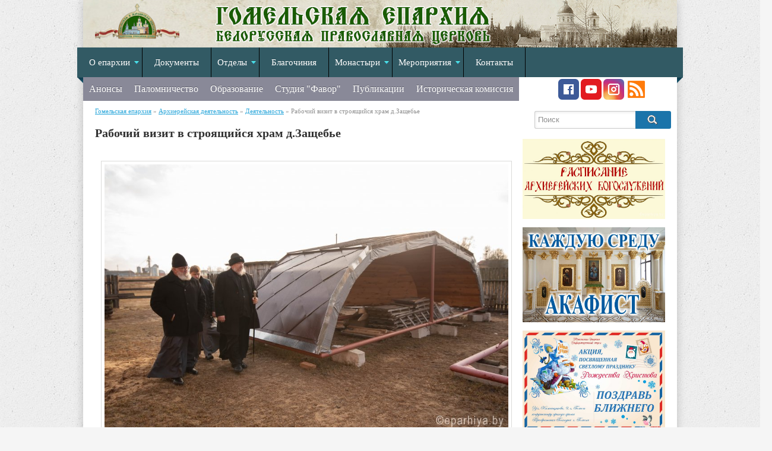

--- FILE ---
content_type: text/html; charset=utf-8
request_url: https://old.eparhiya.by/9696-rabochij-vizit-v-strojaschijsja-hram-dzaschebe.html
body_size: 10271
content:
<!DOCTYPE html>
<html lang="ru">
<head>
	<meta charset="utf-8">
<title>Рабочий визит в строящийся храм д.Защебье &raquo; Гомельская епархия</title>
<meta name="description" content="Высокопреосвященнейший Стефан, архиепископ Гомельский и Жлобинский 15 декабря 2019г. в сопровождении секретаря Гомельской епархии протоиерея Георгия Алампиева и благочинного Речицкого районного округа протоиерея Алексея Пешко совершили рабочий визит в строящийся храм д.Защебье, где ознакомились с">
<meta name="keywords" content="рабочий, визит, Пешко совершили, протоиерея Алексея, округа, в строящийся храм д, Защебье, работ, строительных, ходом, ознакомились с, районного, Алампиева и благочинного Речицкого, Жлобинский 15, декабря 2019г, Гомельский, архиепископ, Стефан, сопровождении, секретаря">
<meta name="generator" content="DataLife Engine (http://dle-news.ru)">
<meta property="og:site_name" content="Гомельская епархия">
<meta property="og:type" content="article">
<meta property="og:title" content="Рабочий визит в строящийся храм д.Защебье">
<meta property="og:url" content="https://old.eparhiya.by/9696-rabochij-vizit-v-strojaschijsja-hram-dzaschebe.html">
<meta property="og:description" content="Высокопреосвященнейший Стефан, архиепископ Гомельский и Жлобинский 15 декабря 2019г. в сопровождении секретаря Гомельской епархии протоиерея Георгия Алампиева и благочинного Речицкого районного округа протоиерея Алексея Пешко совершили рабочий визит в строящийся храм д.Защебье, где ознакомились с">
<link rel="search" type="application/opensearchdescription+xml" href="https://old.eparhiya.by/index.php?do=opensearch" title="Гомельская епархия">
<link rel="canonical" href="https://old.eparhiya.by/9696-rabochij-vizit-v-strojaschijsja-hram-dzaschebe.html">
<link rel="alternate" type="application/rss+xml" title="Гомельская епархия" href="https://old.eparhiya.by/rss.xml">
<link href="/engine/classes/min/index.php?f=engine/editor/css/default.css&amp;v=b27b4" rel="stylesheet" type="text/css">
<script src="/engine/classes/min/index.php?g=general&amp;v=b27b4"></script>
<script src="/engine/classes/min/index.php?f=engine/classes/js/jqueryui.js,engine/classes/js/dle_js.js,engine/classes/highslide/highslide.js,engine/classes/masha/masha.js&amp;v=b27b4" defer></script>
	<link rel="icon" href="/templates/inRussia/images/favicon.ico" type="image/x-icon" /> 
	<link rel="shortcut icon" href="/templates/inRussia/images/favicon.ico?v=1" type="image/x-icon" />
	<link media="screen" href="/templates/inRussia/css/style.css" type="text/css" rel="stylesheet" />
	<link media="screen" href="/templates/inRussia/css/my_style.css" type="text/css" rel="stylesheet" />
	<link media="screen" href="/templates/inRussia/css/engine.css" type="text/css" rel="stylesheet" />
	<link href='http://fonts.googleapis.com/css?family=Open+Sans:300italic,400italic,600italic,700italic,800italic,300,700,800,400,600&subset=latin,cyrillic' rel='stylesheet' type='text/css'>
	<script type="text/javascript" src="/templates/inRussia/jwplayer/jwplayer.js"></script>

    <meta property="og:image" content="https://old.eparhiya.by/uploads/logo-graph.jpg"/>
    <!-- Yandex.Metrika counter -->
<script type="text/javascript" >
   (function(m,e,t,r,i,k,a){m[i]=m[i]||function(){(m[i].a=m[i].a||[]).push(arguments)};
   m[i].l=1*new Date();k=e.createElement(t),a=e.getElementsByTagName(t)[0],k.async=1,k.src=r,a.parentNode.insertBefore(k,a)})
   (window, document, "script", "https://mc.yandex.ru/metrika/tag.js", "ym");

   ym(70909573, "init", {
        clickmap:true,
        trackLinks:true,
        accurateTrackBounce:true
   });
</script>
<noscript><div><img src="https://mc.yandex.ru/watch/70909573" style="position:absolute; left:-9999px;" alt="" /></div></noscript>
<!-- /Yandex.Metrika counter -->
</head>
<body>

    
    <script>
<!--
var dle_root       = '/';
var dle_admin      = '';
var dle_login_hash = '64c1faa286ca38d83601db67084d347405f40c15';
var dle_group      = 5;
var dle_skin       = 'inRussia';
var dle_wysiwyg    = '0';
var quick_wysiwyg  = '0';
var dle_min_search = '4';
var dle_act_lang   = ["Да", "Нет", "Ввод", "Отмена", "Сохранить", "Удалить", "Загрузка. Пожалуйста, подождите..."];
var menu_short     = 'Быстрое редактирование';
var menu_full      = 'Полное редактирование';
var menu_profile   = 'Просмотр профиля';
var menu_send      = 'Отправить сообщение';
var menu_uedit     = 'Админцентр';
var dle_info       = 'Информация';
var dle_confirm    = 'Подтверждение';
var dle_prompt     = 'Ввод информации';
var dle_req_field  = 'Заполните все необходимые поля';
var dle_del_agree  = 'Вы действительно хотите удалить? Данное действие невозможно будет отменить';
var dle_spam_agree = 'Вы действительно хотите отметить пользователя как спамера? Это приведёт к удалению всех его комментариев';
var dle_c_title    = 'Отправка жалобы';
var dle_complaint  = 'Укажите текст Вашей жалобы для администрации:';
var dle_mail       = 'Ваш e-mail:';
var dle_big_text   = 'Выделен слишком большой участок текста.';
var dle_orfo_title = 'Укажите комментарий для администрации к найденной ошибке на странице:';
var dle_p_send     = 'Отправить';
var dle_p_send_ok  = 'Уведомление успешно отправлено';
var dle_save_ok    = 'Изменения успешно сохранены. Обновить страницу?';
var dle_reply_title= 'Ответ на комментарий';
var dle_tree_comm  = '0';
var dle_del_news   = 'Удалить статью';
var dle_sub_agree  = 'Вы действительно хотите подписаться на комментарии к данной публикации?';
var dle_captcha_type  = '0';
var DLEPlayerLang     = {prev: 'Предыдущий',next: 'Следующий',play: 'Воспроизвести',pause: 'Пауза',mute: 'Выключить звук', unmute: 'Включить звук', settings: 'Настройки', enterFullscreen: 'На полный экран', exitFullscreen: 'Выключить полноэкранный режим', speed: 'Скорость', normal: 'Обычная', quality: 'Качество', pip: 'Режим PiP'};
var allow_dle_delete_news   = false;
var dle_search_delay   = false;
var dle_search_value   = '';
jQuery(function($){
FastSearch();

hs.graphicsDir = '/engine/classes/highslide/graphics/';
hs.wrapperClassName = 'rounded-white';
hs.outlineType = 'rounded-white';
hs.numberOfImagesToPreload = 0;
hs.captionEval = 'this.thumb.alt';
hs.showCredits = false;
hs.align = 'center';
hs.transitions = ['expand', 'crossfade'];

hs.lang = { loadingText : 'Загрузка...', playTitle : 'Просмотр слайдшоу (пробел)', pauseTitle:'Пауза', previousTitle : 'Предыдущее изображение', nextTitle :'Следующее изображение',moveTitle :'Переместить', closeTitle :'Закрыть (Esc)',fullExpandTitle:'Развернуть до полного размера',restoreTitle:'Кликните для закрытия картинки, нажмите и удерживайте для перемещения',focusTitle:'Сфокусировать',loadingTitle:'Нажмите для отмены'
};
hs.slideshowGroup='fullnews'; hs.addSlideshow({slideshowGroup: 'fullnews', interval: 4000, repeat: false, useControls: true, fixedControls: 'fit', overlayOptions: { opacity: .75, position: 'bottom center', hideOnMouseOut: true } });

hs.addSlideshow({slideshowGroup: 'xf_9696_gallery', interval: 4000, repeat: false, useControls: true, fixedControls: 'fit', overlayOptions: { opacity: .75, position: 'bottom center', hideOnMouseOut: true } });
});
//-->
</script>


<div id="container">
    
	<div id="header">
    	<!--<div class="logo">
            <h1 style="margin-top:220px; margin-left:-20px;"><a href="/" title="Главная"><img src="/templates/inRussia/images/baner4.png" height="297" alt="" style="margin-top:-208px"/></a></h1>			
            <h1 style="margin-top:-100px; margin-left:-20px;"><a href="/korma2018.html" title="Подробнее"><img src="/templates/inRussia/images/podrobnee.png" height="42" alt="" /></a></h1>
		</div> -->
        
        <div class="logo">
        <!--    <h1 style="margin-top:220px; margin-left:-20px;"><a href="/" title="Подробнее"><img src="/templates/inRussia/images/podrobnee.png" height="42" alt="" /></a></h1>-->
			<h1><a href="/" title="Главная"><img src="/templates/inRussia/images/logo_new.png" height="80" alt="" /></a></h1>
		</div>
    </div>
    <div class="menu"><!-- первое горизонтальное меню "menu"--> 
    	<ul>
    		<li class="drop"><a href="#" class="link1" >О епархии</a>
            <ul>
                <li><a href="/biografiya.html">Правящий Архиерей</a></li>
                <li><a href="/vikariy.html">Викарий епархии</a></li>
	  			<li><a href="/slugenie/">Служение Архиерея</a></li>
                <li><a href="/slugenie_vicars/">Служение викария</a></li>
                <li><a href="/deyatelnost/">Деятельность Архиерея</a></li>
                <li><a href="/deyatelnost_vikars/">Деятельность викария</a></li>
	  			<li><a href="/poslaniya/">Послания</a></li>
                <li><a href="/istoriya.html" >История епархии</a></li>
            </ul>
            </li>
                
    		<li><a href="/dokumenty/" >Документы</a></li>
            <li class="drop"><a href="#" class="link1" >Отделы</a>
            <ul>
	  			<li><a href="/sekretar.html">Секретарь Епархиального управления</a></li>
	  			<li><a href="/buhgalter.html">Бухгалтерия Епархии</a></li>
	  			<li><a href="/ekonom.html">Эконом Гомельской епархии</a></li>
                <li><a href="/kancler.html">Канцелярия</a></li>
                <li><a href="/otdel_kadrov.html">Отдел кадров</a></li>
                <li><a href="/inform/">Информационный отдел</a></li>
                <li><a href="/otdel-po-arhitekture-i-stroitelstvu/">Отдел по архитектуре и строительству</a></li>
                <li><a href="/palomnik/">Паломнический отдел</a></li>
                <li><a href="/social/">Социальный отдел</a></li>
                <li><a href="/voen/">Отдел по взаимодействию с ВС и ПО</a></li>
                <li><a href="/turemnoe/">Отдел по тюремному служению</a></li>
                <li><a href="/missiya/">Миссионерский отдел</a></li>
                <li><a href="/molodezh/">Отдел по работе с молодежью</a></li>
                <li><a href="/obrazovanie/">Отдел религиозного образования и катехизации</a></li>
                <li><a href="/komissiya-po-kanonizacii/">Комиссия по канонизации</a></li>
                <li><a href="/cerkovno-istoricheskaya-komissiya/">Церковно-историческая комиссия Гомельской епархии</a></li>
     		</ul>
			</li>
            
            <li><a href="/karta.html">Благочиния</a>
            <!--<ul>
	  			<li><a href="http://gomel-deanery.cerkov.ru/category/news/" target="_blank">Гомельское городское</a></li>
	  			<li><a href="http://rai-deanery.cerkov.ru/category/news/" target="_blank">Гомельское районное</a></li>
	  			<li><a href="http://loev-deanery.cerkov.ru/category/news/" target="_blank">Лоевское</a></li>      			
                <li><a href="http://rechica.cerkov.ru/category/news/" target="_blank">Речицкое</a></li>      			
                <li><a href="http://byda-koshelev.cerkov.ru/category/news/" target="_blank">Буда-Кошелевское</a></li>      			
                <li><a href="http://dobrush-deanery.cerkov.ru/category/news/" target="_blank">Добрушское</a></li>      			
                <li><a href="http://zhlobin-deanery.cerkov.ru/category/news/" target="_blank">Жлобинское</a></li>      			
                <li><a href="http://rogachev-deanery.cerkov.ru/category/news/" target="_blank">Рогачевское</a></li>      			
                <li><a href="http://svetlogorsk.cerkov.ru/category/news/" target="_blank">Светлогорское</a></li>      			
                <li><a href="http://checherskoe.cerkov.ru/category/news/" target="_blank">Чечерское</a></li>      			
     		</ul>-->
			</li>
            <li class="drop"><a href="#" class="link1" >Монастыри</a>
            <ul>
                <li><a href="http://nikolsky.by/" target="_blank">Свято-Никольский</a></li>    
	  			<li><a href="http://kormyansky.cerkov.ru/" target="_blank">Свято-Иоанно-Кормянский</a></li>
	  			<li><a href="http://tihvinskiy.cerkov.ru/" target="_blank">Свято-Тихвинский</a></li>
	  			<li><a href="http://kazimirovo.cerkov.ru/" target="_blank">Свято-Успенский</a></li>      			
     		</ul>
			</li>    		
            <li class="drop"><a href="/meropr/" class="link1" >Мероприятия</a>
            	<ul>
                	<li><a href="/meropr/favor2015/">Интеллектуальный турнир "Фавор"</a></li>
                    <li><a href="/den-pravoslavnoy-knigi/">День православной книги</a></li>
                    <li><a href="/pasxa/">Пасхальный фестиваль</a></li>
                    <li><a href="/1000-letie-prestavleniya-knvladimira/">1000-летие преставления св.равноап.кн. Владимира</a></li>
                    <li><a href="/krasota/">Красота Божьего мира</a></li>
                    <li><a href="/meropr/pravoslavie-moya-nadezhda/">Православие - моя надежда</a></li>
                    <li><a href="/90-letie-obrazovaniya-i-25-letie-vozrozhdeniya-gom/">90-летие со дня образования Гомельской епархии</a></li>
                    <li><a href="http://oroik.eparhiya.by/">Свято-Покровские чтения 2016</a></li>
                    <li><a href="/kormyanskiy/">День памяти св. прав. Иоанна Кормянского 2017</a></li>
                    <li><a href="/korma2018/">День памяти св. прав. Иоанна Кормянского 2018</a></li>
                    <li><a href="/korma2019/">День памяти св. прав. Иоанна Кормянского 2019</a></li>
                    <li><a href="/petr_i_fevroniya/">День памяти свв.блгг.кнн. Петра и Февронии 2017</a></li>                   
                    <li><a href="/pokrov17/">Свято-Покровские чтения 2017</a></li>
                    <li><a href="/meropr/heart/">От сердца к сердцу</a></li>
                    
                    
		
	
                </ul>
                
            </li>            
            
            <li><a href="/kancler.html" >Контакты</a></li>

        </ul>
</div>
    <div class="nav"><!-- второе горизонтальное меню -->
    	<ul>
    		<li><a href="/anonsy/">Анонсы</a></li>
            <li><a href="/palomnik/">Паломничество</a></li>
            <li><a href="http://oroikgomel.by/">Образование</a></li>
            <li><a href="https://www.youtube.com/user/hramgomel">Студия "Фавор"</a></li>
            <li><a href="/publikacii/">Публикации</a></li>
            <li><a href="/cerkovno-istoricheskaya-komissiya/">Историческая комиссия</a></li>
            
            
            
            
        </ul>
    </div>

    <div class="header-right">
        	
            <a href="https://www.facebook.com/eparhiya.by" title="Facebook" target="_blank"><img src="/uploads/ico/facebook.png" width="35px"></a>
<a href="https://www.youtube.com/channel/UCS8Epf0_nKyKkAlMzZBfyDA" title="youtube" target="_blank"><img src="/uploads/ico/youtube.png" width="35"></a>
<a href="https://www.instagram.com/eparhiya.by" target="_blank"><img src="/uploads/ico/instagram.png" width="35px"></a>
<a href="/engine/rss.php" title="RSS лента" target="_blank"><img src="/uploads/ico/rss.png" width="35px"></a>


        </div>
    <div id="content">
    	<div id="left">
            
            
        	
    		<div class="speedbar"><span itemscope itemtype="https://schema.org/BreadcrumbList"><span itemprop="itemListElement" itemscope itemtype="https://schema.org/ListItem"><meta itemprop="position" content="1"><a href="https://old.eparhiya.by/" itemprop="item"><span itemprop="name">Гомельская епархия</span></a></span> &raquo; <span itemprop="itemListElement" itemscope itemtype="https://schema.org/ListItem"><meta itemprop="position" content="2"><a href="https://old.eparhiya.by/deyatelnost_all/" itemprop="item"><span itemprop="name">Архиерейская деятельность</span></a></span> &raquo; <span itemprop="itemListElement" itemscope itemtype="https://schema.org/ListItem"><meta itemprop="position" content="3"><a href="https://old.eparhiya.by/deyatelnost_all/deyatelnost/" itemprop="item"><span itemprop="name">Деятельность</span></a></span> &raquo; Рабочий визит в строящийся храм д.Защебье</span></div>
   		   	
   			
   			
   			<div id='dle-content'><div class="full-story">
	<table width="100%" cellspacing="0" border="0">
		<tr>
			<td>
				<h1 class="post-title"><span id="news-title">Рабочий визит в строящийся храм д.Защебье</span></h1>
                &nbsp;&nbsp;
				<div class="fstory">
                    <img src="/uploads/posts/2019-12/1576413256_dsc_1879.jpg" alt="" />
                <br>
					<a href="http://eparhiya.by/biografiya.html">Высокопреосвященнейший Стефан</a>, архиепископ Гомельский и Жлобинский 15 декабря 2019г. в сопровождении секретаря Гомельской епархии протоиерея Георгия Алампиева и благочинного <a href="http://rai-deanery.cerkov.ru/" rel="external noopener noreferrer">Речицкого районного округа</a> протоиерея Алексея Пешко совершили рабочий визит в строящийся храм д.Защебье, где ознакомились с ходом строительных работ.
                    <div class="img-gallery">
    					<ul class="xfieldimagegallery gallery"><li><a href="https://old.eparhiya.by/uploads/posts/2019-12/1576413253_dsc_1878.jpg" onclick="return hs.expand(this, { slideshowGroup: 'xf_9696_gallery' })" target="_blank"><img src="/uploads/posts/2019-12/thumbs/1576413253_dsc_1878.jpg" alt=""></a></li><li><a href="https://old.eparhiya.by/uploads/posts/2019-12/1576413256_dsc_1879.jpg" onclick="return hs.expand(this, { slideshowGroup: 'xf_9696_gallery' })" target="_blank"><img src="/uploads/posts/2019-12/thumbs/1576413256_dsc_1879.jpg" alt=""></a></li><li><a href="https://old.eparhiya.by/uploads/posts/2019-12/1576413263_dsc_1889.jpg" onclick="return hs.expand(this, { slideshowGroup: 'xf_9696_gallery' })" target="_blank"><img src="/uploads/posts/2019-12/thumbs/1576413263_dsc_1889.jpg" alt=""></a></li></ul>
					</div>
                    <div class="clear"></div>
                    <div class="date_right"><a href="https://old.eparhiya.by/deyatelnost_all/">Архиерейская деятельность</a> / <a href="https://old.eparhiya.by/deyatelnost_all/deyatelnost/">Деятельность</a></div>
                     
				</div>
				<!--<div class="plusobut">
					<div class='pluso pluso-theme-color pluso-small'><div class='pluso-more-container'><a class='pluso-more' href=''></a><ul class='pluso-counter-container'><li></li><li class='pluso-counter'></li><li></li></ul></div><a class='pluso-facebook'></a><a class='pluso-twitter'></a><a class='pluso-vkontakte'></a><a class='pluso-odnoklassniki'></a><a class='pluso-google'></a><a class='pluso-moimir'></a></div>
					<script type='text/javascript'>if(!window.pluso){pluso={version:'0.9.1',url:'http://share.pluso.ru/'};h=document.getElementsByTagName('head')[0];l=document.createElement('link');l.href=pluso.url+'pluso.css';l.type='text/css';l.rel='stylesheet';s=document.createElement('script');s.src=pluso.url+'pluso.js';s.charset='UTF-8';h.appendChild(l);h.appendChild(s)}</script>
				</div><hr>-->
                
                
                <script type="text/javascript" src="//yastatic.net/share/share.js" charset="utf-8"></script><div class="yashare-auto-init" data-yashareL10n="ru" data-yashareType="none" data-yashareQuickServices="vkontakte,facebook,twitter,odnoklassniki,moimir,gplus"></div>
                
                
				<div class="full-info">
                    <div class="date">Дата:<b>15-12-2019, 13:06</b></div>
                    <div class="date"> Просмотров:<b>846</b></div>
                    
                    <a href="https://old.eparhiya.by/print:page,1,9696-rabochij-vizit-v-strojaschijsja-hram-dzaschebe.html"><span class="print"></span></a>
					
                    &nbsp;&nbsp;
                    
                    <div class="clear"></div>
				</div>
				
					
				
			</td>
		</tr>
		<tr>
			<td>  </td>
		</tr>   
	</table>
    
</div>

	<div class="related-block">
    	<h3 class="title">ЧИТАЙТЕ ТАКЖЕ</h3>
		<div class="clear"></div>
		<div class="custom-5">
  	<h2 class="c2title"><a href="https://old.eparhiya.by/9574-rabochij-vizit-v-strojaschijsja-hram-prepodobnogo-nikoly-svjatoshi-agnovaja-guta.html" title="Рабочий визит в строящийся храм преподобного Николы Святоши аг.Новая Гута" >Рабочий визит в строящийся храм преподобного Николы Святоши аг.Новая Гута</a><span class="c5data">17-11-2019, 12:25</span></h2>    
    Высокопреосвященнейший Стефан, архиепископ
    <div class="clear"></div>
</div><div class="custom-5">
  	<h2 class="c2title"><a href="https://old.eparhiya.by/1480-rabochiy-vizit-preosvyaschenneyshego-stefana-v-stroyaschiysya-hram-pokrova-presvyatoy-bogorodicy-dzaschebe.html" title="Рабочий визит Преосвященнейшего Стефана в строящийся храм Покрова Пресвятой Богородицы д.Защебье" >Рабочий визит Преосвященнейшего Стефана в строящийся храм Покрова Пресвятой Богородицы д.Защебье</a><span class="c5data">21-09-2015, 08:41</span></h2>    
    20 сентября 2015г., в ходе своего визита в
    <div class="clear"></div>
</div><div class="custom-5">
  	<h2 class="c2title"><a href="https://old.eparhiya.by/4134-rabochiy-vizit-v-stroyaschiysya-hram-svyatoy-zhivonachalnoy-troicy-v-d-nedoyka.html" title="Рабочий визит в строящийся храм Святой Живоначальной Троицы в д. Недойка" >Рабочий визит в строящийся храм Святой Живоначальной Троицы в д. Недойка</a><span class="c5data">27-03-2017, 09:36</span></h2>    
    26 марта 2017г. Преосвященный Стефан в
    <div class="clear"></div>
</div><div class="custom-5">
  	<h2 class="c2title"><a href="https://old.eparhiya.by/9115-rabochij-vizit-v-prihody-rechickogo-okruga.html" title="Рабочий визит в приходы Речицкого округа" >Рабочий визит в приходы Речицкого округа</a><span class="c5data">27-07-2019, 13:59</span></h2>    
    В ходе своего визита в Речицкий округ 27 июля
    <div class="clear"></div>
</div><div class="custom-5">
  	<h2 class="c2title"><a href="https://old.eparhiya.by/3619-rabochaya-poezdka-v-stroyaschiysya-hram-pokrova-presvyatoy-bogorodicy-d-zaschebe.html" title="Рабочая поездка в строящийся храм Покрова Пресвятой Богородицы д. Защебье" >Рабочая поездка в строящийся храм Покрова Пресвятой Богородицы д. Защебье</a><span class="c5data">11-12-2016, 16:45</span></h2>    
    11 декабря 2016г., в ходе своего визита в
    <div class="clear"></div>
</div>
		<div class="clear"></div>
	</div>


	<div class="info"> Уважаемый посетитель, Вы зашли на сайт как незарегистрированный пользователь. Мы рекомендуем Вам <a href="/index.php?do=register" title="зарегистрироваться" >зарегистрироваться</a> либо зайти на сайт под своим именем. </div>

 </div>
              
     		
        </div>
            
            
        
        
        
        <div id="right">
            <div class="searchblock">
   				<form method="post" action="">
   				<input type="hidden" name="do" value="search" />
   				<input type="hidden" name="subaction" value="search" />
   				<ul>
   				<li><input id="story" name="story" type="text" value="Поиск" onfocus='if (this.value == "Поиск") { this.value=""; }' onblur='if (this.value == "") { this.value="Поиск"; }' class="searchform" /></li>
                <li class="searchbt"><input title="Найти" alt="Найти" type="image" src="/templates/inRussia/images/spacer.gif" /></li>	
   				</ul>
   				</form>
		</div>   
            
        <h3 class="hheader"></h3>
<a href="https://new.eparhiya.by/расписание-богослужений/" title="Расписание богослужений Правящего Архиерея" >
    <img src="/uploads/posts/2019-10/1572265594_foto_slug.jpg" alt="" width="240"/>
</a>
<h3 class="hheader"></h3>
<a href="https://old.eparhiya.by/10895-akafist-v-domovom-hrame-v-chest-sobora-vseh-belorusskih-svjatyh.html" title="Домовой храм" >
    <img src="/uploads/posts/2020-12/1606897505_dsc_5018.jpg" alt="" width="240"/>
</a>
<h3 class="hheader"></h3>
<a href="https://old.eparhiya.by/10856-startovala-akcija-pozdrav-blizhnego.html" title="Акция &quot;Поздравь ближнего&quot;" >
    <img src="/uploads/posts/2020-11/1606046844_pozdrav-blizhnego.jpg" alt="" width="240"/>
</a>
<h3 class="hheader"></h3>
<a href="https://new.eparhiya.by/" title="Тестовая версия сайта" >
    <img src="/uploads/posts/2020-11/1604407674_newsait.jpg" alt="" width="240"/>
</a>
<h3 class="hheader"></h3>
<a href="https://old.eparhiya.by/pokrovskie2019/" title="Покровские образовательные чтения, 2020" >
    <img src="/uploads/posts/2019-11/1572593518_pokrov_reed.jpg" alt="" width="240"/>
</a>

        </div>
        <div id="right">
  
    <!--  <div class="sideblock">
				<h3 class="hheader">Пасхальные послания</h3>
                <a href=/6082-pashalnoe-poslanie-svyateyshego-patriarha-kirilla-arhipastyryam-pastyryam-diakonam-monashestvuyuschim-i-vsem-vernym-chadam-russkoy-pravoslavnoy-cerkvi.html><img src="/uploads/venzel_pk_pravo.jpg" width="70" alt="Послание Патриарха" /></a>
                <a href=/6081-pashalnoe-poslanie-mitropolita-minskogo-i-zaslavskogo-pavla-patriarshego-ekzarha-vseya-belarusi.html><img src="/uploads/venzel_mp.jpg" width="70" alt="Послание Митрополита" /></a>
                <a href=/6080-pashalnoe-poslanie-vysokopreosvyaschenneyshego-stefana-arhiepiskopa-gomelskogo-i-zhlobinskogo.html><img src="/uploads/venzel-arhiepiskop-pravo.jpg" width="70" alt="Послание Архиерея" /></a>
            </div>
         
      -->
<!-- Банеры справа -->
       <!--<h3 class="hheader"></h3> 
<iframe width="240" height="157" src="//www.youtube.com/embed/_CazxUyTYMI" frameborder="2" allowfullscreen="" style="border: 2px solid #1b1b1b; border-radius: 9px; box-sizing: border-box;"></iframe>    -->
   
  <!-- <h3 class="hheader"></h3>    
            
 	<a href="/main/3111-obschaya-ispoved-duhovenstva-gomelskoy-eparhii.html">
		<img src="/uploads/posts/2019-03/1552985941_ispoved-2019_1.jpg" width="240" alt="Общая исповедь духовенства" />            
	</a>-->
               
   <!-- <h3 class="hheader"></h3>    
            
 	<a href="/5587-raspisanie-pravyaschego-arhiereya-na-yanvar-2018g.html">
		<img src="/uploads/snimok-ekrana-2018-05-05-v-12_24_48.png" width="240" alt="Расписание богослужений Правящего Архиерея" />            
	</a>  -->
      
    
    
      <!--      <h3 class="hheader"></h3>    
            
 	<a href="/main/8260-palomnichestvo-na-svyatuyu-zemlyu.html">
		<img src="/uploads/posts/2019-04/1555854036_afisha.jpg" width="240" alt="Иерусалим" />            
	</a> -->
      <h3 class="hheader"></h3>    
            
 <!--	<a href="/yubileynye-daty-2019/180-letie-polockogo-sobora-1839-goda/">
		<img src="/uploads/100-let-polockogo-sobora.png" width="240" alt="Полоцкий собор" />            
	</a> -->
            
           <!-- <h3 class="hheader"></h3>    
            
 	<a href="/yubileynye-daty-2019/100-letiya-so-dnya-prestavleniya-sschmch-mitrofana/">
		<img src="/uploads/polockiy-sobor3.jpg" width="240" alt="Митрофан Астраханский" />            
	</a> -->
   
    
    <!-- <h3 class="hheader"></h3>    
            
 	<a href="/main/7918-polozhenie-o-provedenii-akcii-pozdrav-blizhnego.html">
		<img src="/uploads/posts/2016-12/1480865038_pozdrav-blizhnego.jpg" width="240" alt="Поздравь ближнего!" />            
	</a>
      <h3 class="hheader"></h3>    -->
            
 	
     
  <!-- <h3 class="hheader"></h3> 
            
	<a href="http://eparhiya.by/main/7384-regionalnyy-etap-mezhdunarodnogo-konkursa-detskogo-tvorchestva-krasota-bozhego-mira.html">
		<img src="/uploads/posts/2018-09/1535989053_krasota-bozhego-mira-na-sayt.jpg" width="240" alt="Красота Божьего мира" />            
	</a> -->
    <h3 class="hheader"></h3> 
    <!--<iframe width="240" height="157" src="//www.youtube.com/embed/MX9587LHvsc" frameborder="2" allowfullscreen="" style="border: 2px solid #1b1b1b; border-radius: 9px; box-sizing: border-box;"></iframe> -->
    
            <h3 class="hheader"></h3> 
    <!--<iframe width="240" height="157" src="//www.youtube.com/embed/MX9587LHvsc" frameborder="2" allowfullscreen="" style="border: 2px solid #1b1b1b; border-radius: 9px; box-sizing: border-box;"></iframe> -->
     
     

	 	   
    <!--
      <h3 class="hheader"></h3>                    
	 <a href="/anonsy/6004-otkryta-zapis-v-polomnicheskuyu-poezdku-na-svyatuyu-zemlyu.html">
	<img src="/uploads/posts/2018-03/1521723700_1a3d2add6eebf67cc8136369f8f4c8eb85b653b75fe1cb9a79pimgpsh_fullsize_distr.png" width="240" alt="Израиль" /> 
     <h3 class="hheader"></h3> -->
	
	<!--<a href="/video_gallery/">
   		<img src="/uploads/snimok-ekrana-2018-03-25-v-16_45_17.png" width="240" alt="Социальный отдел" />                  
	</a> 
	-->
    </div>
<div class="clear"></div>
 
         
        <div class="clear"></div>
      
    
   	 
  		<div class="foot_all" style="background: none;padding: 0;">
	<div class="foot" style="background: none;">
        <a href="http://www.patriarchia.ru/" target="_blank"><img style="padding-top:8px; padding-left: 5px;" src="/uploads/ico/rpc.jpg" width="188"></a>
        <a href="http://church.by/" target="_blank"><img style="padding-top:8px; padding-left: 5px;" src="/uploads/ico/bpc.jpg" width="188"></a>
        <a href="https://msobor.ru/projects" target="_blank"><img style="padding-top:8px; padding-left: 5px;" src="/uploads/ico/ms.jpg" width="188"></a>
        <a href="http://www.nikolsky.by/" target="_blank"><img style="padding-top:8px; padding-left: 5px;" src="/uploads/ico/nikolski.jpg" width="188" height="94"></a>
        <a href="https://www.youtube.com/channel/UCS8Epf0_nKyKkAlMzZBfyDA" target="_blank"><img style="padding-top:8px; padding-left: 5px;" src="/uploads/ico/favor.jpg" width="188" height="94"></a>
    </div>

</div>


<div class="foot_all" style="padding: 0 0px 250px 0;">
	<div class="foot">
		<ul id="foot" style="margin: 0 10px 5px 20px;">
    		<h1>О епархии</h1>
            <ul>
                <li><a href="/biografiya.html">Правящий Архиерей</a></li>
                <li><a href="/vikariy.html">Викарий епархии</a></li>
	  			<li><a href="/slugenie/">Служение Архиерея</a></li>
                <li><a href="/slugenie_vicars/">Служение викария</a></li>
                <li><a href="/deyatelnost/">Деятельность Архиерея</a></li>
                <li><a href="/deyatelnost_vikars/">Деятельность викария</a></li>
	  			<li><a href="/poslaniya/">Послания</a></li>
                <li><a href="/istoriya.html" >История епархии</a></li>
            </ul>     
		</ul>
		<ul id="foot" style="margin: 0 10px 5px 20px;">
			<h1>Отделы</h1>
            <ul>
	  			<li><a href="/otdel_kadrov.html">Отдел кадров</a></li>
                <li><a href="/inform/">Информационный отдел</a></li>
                <li><a href="/otdel-po-arhitekture-i-stroitelstvu/">Отдел по архитектуре и строительству</a></li>
                <li><a href="/palomnik/">Паломнический отдел</a></li>
                <li><a href="/social/">Социальный отдел</a></li>
                <li><a href="/voen/">Отдел по взаимодействию с ВС и ПО</a></li>
                <li><a href="/turemnoe/">Отдел по тюремному служению</a></li>
                <li><a href="/missiya/">Миссионерский отдел</a></li>
                <li><a href="/molodezh/">Отдел по работе с молодежью</a></li>
                <li><a href="/obrazovanie/">Отдел религиозного образования и катехизации</a></li>
                <li><a href="/komissiya-po-kanonizacii/">Комиссия по канонизации</a></li>
                <li><a href="/cerkovno-istoricheskaya-komissiya/">Церковно-историческая комиссия Гомельской епархии</a></li>
     		</ul>
        </ul>
		<ul id="foot" style="margin: 0 10px 5px 20px;">
			<h1>Прочее</h1>
            <ul>
	  			<li><a href="http://pravkonkurs.ru/">Грантовый конкурс "Православная инициатива"</a></li>
                <li><a href="https://prichod.ru/">Приходы</a></li>
                <li><a href="https://tv-soyuz.ru/">Телеканал Союз</a></li>
                <li><a href="http://muzsoyuz.ru/">Музыльканый канал Союз</a></li>
                <li><a href="http://minda.by/">Минская Духовная Академия</a></li>
                <li><a href="https://minds.by/">Минская Духовная Семинария</a></li>
                <li><a href="https://vitds.by/">Витебская Духовная Семинария</a></li>
                <li><a href="https://azbyka.ru/">Православная энциклопедия</a></li>
                <li><a href="https://azbyka.ru/otechnik/books/download/23368-%D0%9E%D1%81%D0%BD%D0%BE%D0%B2%D1%8B-%D1%81%D0%BE%D1%86%D0%B8%D0%B0%D0%BB%D1%8C%D0%BD%D0%BE%D0%B9-%D0%BA%D0%BE%D0%BD%D1%86%D0%B5%D0%BF%D1%86%D0%B8%D0%B8-%D0%A0%D1%83%D1%81%D1%81%D0%BA%D0%BE%D0%B9-%D0%9F%D1%80%D0%B0%D0%B2%D0%BE%D1%81%D0%BB%D0%B0%D0%B2%D0%BD%D0%BE%D0%B9-%D0%A6%D0%B5%D1%80%D0%BA%D0%B2%D0%B8.pdf">Основы социальной концепции РПЦ</a></li>
     			<li><a href="http://spastv.ru/">Телеканал Спас</a></li>
            </ul>
        </ul>
	</div>
</div>


    	<div class="clear"></div>

        <div class="footer">    <!-- подвал -->	
			<div class="footerblock">
	Copyrights © 2014-2019. Все права защищены.<br>
    <a href="http://hoster.by" target="_blank">Хостинг от hoster.by</a>
</div>        
<div class="footer_nav">
	<a href="/index.php?do=feedback" title="Контакты">Написать нам</a>
</div>   
            
<div class="counters">
	<!--<span>
		<a target="_blank" href="http://top.mail.ru/jump?from=2607979">
			<img src="//top-fwz1.mail.ru/counter?id=2607979;t=475;l=1" border="0" height="31" width="88" alt="Рейтинг@Mail.ru">
        </a>
	</span>-->
</div>
            <div class="clear"></div>
        </div>

        
<script type="text/javascript" src="/templates/inRussia/js/tabs-pixel.js"></script>   
       <script type="text/javascript" src="/templates/inRussia/js/readmore.js"></script>
<script>
  $('.hide').readmore({
    moreLink: '<a class="myclass" href="#">Читать далее</a>',
    lessLink: '<a class="myclass" href="#">Свернуть</a>',
    speed: 700, // скорость анимации в миллисекундах 
    collapsedHeight: 200  // высота блока в px, после которой будет добавляться ссылка "Читать далее"
  });
  </script>
        
        
<!--[if IE 6]>
<a href="http://www.microsoft.com/rus/windows/internet-explorer/worldwide-sites.aspx" class="alert"></a>
<![endif]-->
    
</body>

</html>
<!-- DataLife Engine Copyright SoftNews Media Group (http://dle-news.ru) -->


--- FILE ---
content_type: text/css
request_url: https://old.eparhiya.by/templates/inRussia/css/my_style.css
body_size: 673
content:
/* ����� �������� */
ul#pixel-tabs {
	margin: 0;
	padding: 0;
}
ul#pixel-tabs li {
	display: inline-block;
	line-height: 30px;
	border: 1px solid #999;
	border-bottom: 0 none;
}
ul#pixel-tabs [aria-selected="false"] {
	border-bottom: 1px solid #999;
	background: #eee;
	height: 29px;
}
ul#pixel-tabs li a {
	display: block;
	color: #666;
	text-decoration: none;
	display: block;
	padding: 0px 12px;
	white-space: nowrap;
}
ul#pixel-tabs li a:focus {
	outline: thin dotted;
	outline-offset: -2px;
}
ul#pixel-tabs li a:hover {
	background: #fff;
}
/* ������� */
ul#pixel-tabs [aria-selected="true"] {
	background: #fff;
	border-bottom: 0 none;
}
/* ���������� border: 1px solid #999;*/
#content-region {
	
	margin: -1px 0 0 0;
	padding: 20px;
}
#content-region [aria-hidden="true"] {
	display: none;
}

--- FILE ---
content_type: application/javascript
request_url: https://old.eparhiya.by/templates/inRussia/js/tabs-pixel.js
body_size: 1971
content:
// http://htmlhook.ru/prostye-vkladki-tab-dlya-sajta.html

/*
 * aria-pixel-tabs.js ANSI
 * Copyright (C) ������ ���� <htmlhook.ru/>
 * Version: 1.0
 * �������������: 29 ���� 2015�.
 */
var tabList = document.getElementById("pixel-tabs") // ������ ��� ul
    tabList.setAttribute("role", "tablist"); // ���� ��� ul
var roles = tabList.getElementsByTagName("*"); // ���� ��� ���� li
      for(var li = 0; li < roles.length; li++){
        roles[li].setAttribute("role","presentation");		  			 
      }
var roles = tabList.getElementsByTagName("a"); // ���� ��� ���� ������ � ul
      for(var a = 0; a < roles.length; a++){
        roles[a].setAttribute("role","tab");		  			 
      }  
var oneTab = document.getElementById("one-tab") // ������ ��� ������� ����
// �������� ��� ������� ����
    oneTab.setAttribute("aria-selected", "true"); 
    oneTab.setAttribute("aria-controls", "content-one");
    oneTab.setAttribute("tabindex", "1");  // ��� ��������� ����
var twoTab = document.getElementById("two-tab") // ������ ��� ������� ����
// �������� ��� ������� ����
    twoTab.setAttribute("aria-selected", "false"); 
    twoTab.setAttribute("aria-controls", "content-two");
    twoTab.setAttribute("tabindex", "2");  // ��� �� ��������� ����
var threeTab = document.getElementById("three-tab") // ������ ��� �������� ����
// �������� ��� ������� ����
    threeTab.setAttribute("aria-selected", "false"); 
    threeTab.setAttribute("aria-controls", "content-three");
    threeTab.setAttribute("tabindex", "3");  // ��� �� ��������� ����
var fourTab = document.getElementById("four-tab") // ������ ��� �������� ����
// �������� ��� ������� ����
    fourTab.setAttribute("aria-selected", "false"); 
    fourTab.setAttribute("aria-controls", "content-four");
    fourTab.setAttribute("tabindex", "4");  // ��� �� ��������� ����
var fiveTab = document.getElementById("five-tab") // ������ ��� �������� ����
// �������� ��� ������� ����
    fiveTab.setAttribute("aria-selected", "false"); 
    fiveTab.setAttribute("aria-controls", "content-five");
    fiveTab.setAttribute("tabindex", "5");  // ��� �� ��������� ����
var sixTab = document.getElementById("six-tab") // ������ ��� �������� ����
// �������� ��� ������� ����
    sixTab.setAttribute("aria-selected", "false"); 
    sixTab.setAttribute("aria-controls", "content-six");
    sixTab.setAttribute("tabindex", "6");  // ��� �� ��������� ����
var sevenTab = document.getElementById("seven-tab") // ������ ��� �������� ����
// �������� ��� ������� ����
    sevenTab.setAttribute("aria-selected", "false"); 
    sevenTab.setAttribute("aria-controls", "content-seven");
    sevenTab.setAttribute("tabindex", "7");  // ��� �� ��������� ����
var eightTab = document.getElementById("eight-tab") // ������ ��� �������� ����
// �������� ��� ������� ����
    eightTab.setAttribute("aria-selected", "false"); 
    eightTab.setAttribute("aria-controls", "content-eight");
    eightTab.setAttribute("tabindex", "8");  // ��� �� ��������� ����

var contentTab = document.getElementById("content-region") // ������ ��� ����� � �����������
    contentTab.setAttribute("aria-live", "polite");
    contentTab.setAttribute("role", "region");
var roles = contentTab.getElementsByTagName("div"); // ���� � ���������� ��� ����������
      for(var d = 0; d < roles.length; d++){
        roles[d].setAttribute("role","tabpanel") || roles[d].setAttribute("tabindex","0");		  			 
      }
var contentOne = document.getElementById("content-one"); // ������ ��� ���������� 1
// ��� ���������� ����������   
    contentOne.setAttribute("aria-hidden", "false");
    contentOne.setAttribute("aria-labelledby", "content-one");
var contentTwo = document.getElementById("content-two"); // ������ ��� ���������� 2
// ��� �������� ���������
    contentTwo.setAttribute("aria-hidden", "true"); 
    contentTwo.setAttribute("aria-labelledby", "content-two");
var contentThree = document.getElementById("content-three"); // ������ ��� ���������� 3
// ��� �������� ���������
    contentThree.setAttribute("aria-hidden", "true"); 
    contentThree.setAttribute("aria-labelledby", "content-three");

var contentFour = document.getElementById("content-four"); // ������ ��� ���������� 3
// ��� �������� ���������
    contentFour.setAttribute("aria-hidden", "true"); 
    contentFour.setAttribute("aria-labelledby", "content-four");

var contentFive = document.getElementById("content-five"); // ������ ��� ���������� 3
// ��� �������� ���������
    contentFive.setAttribute("aria-hidden", "true"); 
    contentFive.setAttribute("aria-labelledby", "content-five");

var contentSix = document.getElementById("content-six"); // ������ ��� ���������� 3
// ��� �������� ���������
    contentSix.setAttribute("aria-hidden", "true"); 
    contentSix.setAttribute("aria-labelledby", "content-six");

var contentSeven = document.getElementById("content-seven"); // ������ ��� ���������� 3
// ��� �������� ���������
    contentSeven.setAttribute("aria-hidden", "true"); 
    contentSeven.setAttribute("aria-labelledby", "content-seven");

var contentEight = document.getElementById("content-eight"); // ������ ��� ���������� 3
// ��� �������� ���������
    contentEight.setAttribute("aria-hidden", "true"); 
    contentEight.setAttribute("aria-labelledby", "content-eight");





document.querySelector('#one-tab').onclick = function(){ // ���� ����� ������ ���	
// ����
    oneTab.setAttribute("aria-selected", "true"); // ��� �������� ������� ����
    twoTab.setAttribute("aria-selected", "false"); // ��� �� �������� ������� ����
    threeTab.setAttribute("aria-selected", "false"); // ��� �� �������� ������� ����
    fourTab.setAttribute("aria-selected", "false"); // ��� �� �������� ������� ����
    fiveTab.setAttribute("aria-selected", "false"); // ��� �� �������� ������� ����
    sixTab.setAttribute("aria-selected", "false"); // ��� �� �������� ������� ����
    sevenTab.setAttribute("aria-selected", "false"); // ��� �� �������� ������� ����
    eightTab.setAttribute("aria-selected", "false"); // ��� �� �������� ������� ����
    
    
    oneTab.setAttribute("tabindex", "1");  // ��� ��������� ����
    twoTab.setAttribute("tabindex", "2"); // ��� �� ��������� ����  
    threeTab.setAttribute("tabindex", "3"); // ��� �� ��������� ����  
    fourTab.setAttribute("tabindex", "4"); // ��� �� ��������� ����  
    fiveTab.setAttribute("tabindex", "5"); // ��� �� ��������� ����  
    sixTab.setAttribute("tabindex", "6"); // ��� �� ��������� ����  
    sevenTab.setAttribute("tabindex", "7"); // ��� �� ��������� ����  
    eightTab.setAttribute("tabindex", "8"); // ��� �� ��������� ����  
// ����������  
    
    contentOne.setAttribute("aria-hidden", "false"); // ��� ����������� ����������
    contentTwo.setAttribute("aria-hidden", "true"); // ��� �������� ���������� 	 
    contentThree.setAttribute("aria-hidden", "true"); // ��� �������� ���������� 	 
    contentFour.setAttribute("aria-hidden", "true"); // ��� �������� ���������� 	 
    contentFive.setAttribute("aria-hidden", "true"); // ��� �������� ���������� 	 
    contentSix.setAttribute("aria-hidden", "true"); // ��� �������� ���������� 	 
    contentSeven.setAttribute("aria-hidden", "true"); // ��� �������� ���������� 	 
    contentEight.setAttribute("aria-hidden", "true"); // ��� �������� ���������� 	 
return false;
}
document.querySelector('#two-tab').onclick = function(){ // ���� ����� ������ ���
// ����
    oneTab.setAttribute("aria-selected", "false"); // ��� �� �������� ������� ����
    twoTab.setAttribute("aria-selected", "true"); // ��� �������� ������� ����
    threeTab.setAttribute("aria-selected", "false"); // ��� �� �������� �������� ����
    fourTab.setAttribute("aria-selected", "false"); // ��� �� �������� ������� ����
    fiveTab.setAttribute("aria-selected", "false"); // ��� �� �������� ������� ����
    sixTab.setAttribute("aria-selected", "false"); // ��� �� �������� ������� ����
    sevenTab.setAttribute("aria-selected", "false"); // ��� �� �������� ������� ����
    eightTab.setAttribute("aria-selected", "false"); // ��� �� �������� ������� ����
    
    oneTab.setAttribute("tabindex", "2"); // ��� �� ��������� ����  
    twoTab.setAttribute("tabindex", "1"); // ��� ��������� ���� 
    threeTab.setAttribute("tabindex", "3"); // ��� �� ��������� ����  
    fourTab.setAttribute("tabindex", "4"); // ��� �� ��������� ����  
    fiveTab.setAttribute("tabindex", "5"); // ��� �� ��������� ����  
    sixTab.setAttribute("tabindex", "6"); // ��� �� ��������� ����  
    sevenTab.setAttribute("tabindex", "7"); // ��� �� ��������� ����  
    eightTab.setAttribute("tabindex", "8"); // ��� �� ��������� ����  
    
// ����������  
    contentOne.setAttribute("aria-hidden", "true"); // ��� �������� ����������
    contentTwo.setAttribute("aria-hidden", "false"); // ��� ����������� ����������
    contentThree.setAttribute("aria-hidden", "true"); // ��� �������� ����������
    contentFour.setAttribute("aria-hidden", "true"); // ��� �������� ���������� 	 
    contentFive.setAttribute("aria-hidden", "true"); // ��� �������� ���������� 	 
    contentSix.setAttribute("aria-hidden", "true"); // ��� �������� ���������� 	 
    contentSeven.setAttribute("aria-hidden", "true"); // ��� �������� ���������� 	 
    contentEight.setAttribute("aria-hidden", "true"); // ��� �������� ���������� 	
return false;
}
document.querySelector('#three-tab').onclick = function(){ // ���� ����� ������ ���
// ����
    oneTab.setAttribute("aria-selected", "false"); // ��� �� �������� ������� ����
    twoTab.setAttribute("aria-selected", "false"); // ��� �������� ������� ����
    threeTab.setAttribute("aria-selected", "true"); // ��� �������� ������� ����
    fourTab.setAttribute("aria-selected", "false"); // ��� �� �������� ������� ����
    fiveTab.setAttribute("aria-selected", "false"); // ��� �� �������� ������� ����
    sixTab.setAttribute("aria-selected", "false"); // ��� �� �������� ������� ����
    sevenTab.setAttribute("aria-selected", "false"); // ��� �� �������� ������� ����
    eightTab.setAttribute("aria-selected", "false"); // ��� �� �������� ������� ����    
    
    oneTab.setAttribute("tabindex", "3"); // ��� �� ��������� ����  
    twoTab.setAttribute("tabindex", "2"); // ��� �� ��������� ���� 
    threeTab.setAttribute("tabindex", "1"); // ��� ��������� ����  
    fourTab.setAttribute("tabindex", "4"); // ��� �� ��������� ����  
    fiveTab.setAttribute("tabindex", "5"); // ��� �� ��������� ����  
    sixTab.setAttribute("tabindex", "6"); // ��� �� ��������� ����  
    sevenTab.setAttribute("tabindex", "7"); // ��� �� ��������� ����  
    eightTab.setAttribute("tabindex", "8"); // ��� �� ��������� ����  
    
// ����������  
    contentOne.setAttribute("aria-hidden", "true"); // ��� �������� ����������
    contentTwo.setAttribute("aria-hidden", "true"); // ��� ����������� ����������
    contentThree.setAttribute("aria-hidden", "false"); // ��� ����������� ����������
    contentFour.setAttribute("aria-hidden", "true"); // ��� �������� ���������� 	 
    contentFive.setAttribute("aria-hidden", "true"); // ��� �������� ���������� 	 
    contentSix.setAttribute("aria-hidden", "true"); // ��� �������� ���������� 	 
    contentSeven.setAttribute("aria-hidden", "true"); // ��� �������� ���������� 	 
    contentEight.setAttribute("aria-hidden", "true"); // ��� �������� ���������� 	
return false;
}

document.querySelector('#four-tab').onclick = function(){ // ���� ����� ������ ���
// ����
    oneTab.setAttribute("aria-selected", "false"); // ��� �� �������� ������� ����
    twoTab.setAttribute("aria-selected", "false"); // ��� �������� ������� ����
    threeTab.setAttribute("aria-selected", "false"); // ��� �������� ������� ����
    fourTab.setAttribute("aria-selected", "true"); // ��� �� �������� ������� ����
    fiveTab.setAttribute("aria-selected", "false"); // ��� �� �������� ������� ����
    sixTab.setAttribute("aria-selected", "false"); // ��� �� �������� ������� ����
    sevenTab.setAttribute("aria-selected", "false"); // ��� �� �������� ������� ����
    eightTab.setAttribute("aria-selected", "false"); // ��� �� �������� ������� ����    
    
    oneTab.setAttribute("tabindex", "3"); // ��� �� ��������� ����  
    twoTab.setAttribute("tabindex", "2"); // ��� �� ��������� ���� 
    threeTab.setAttribute("tabindex", "4"); // ��� ��������� ����  
    fourTab.setAttribute("tabindex", "1"); // ��� �� ��������� ����  
    fiveTab.setAttribute("tabindex", "5"); // ��� �� ��������� ����  
    sixTab.setAttribute("tabindex", "6"); // ��� �� ��������� ����  
    sevenTab.setAttribute("tabindex", "7"); // ��� �� ��������� ����  
    eightTab.setAttribute("tabindex", "8"); // ��� �� ��������� ����  
    
// ����������  
    contentOne.setAttribute("aria-hidden", "true"); // ��� �������� ����������
    contentTwo.setAttribute("aria-hidden", "true"); // ��� ����������� ����������
    contentThree.setAttribute("aria-hidden", "true"); // ��� ����������� ����������
    contentFour.setAttribute("aria-hidden", "false"); // ��� �������� ���������� 	 
    contentFive.setAttribute("aria-hidden", "true"); // ��� �������� ���������� 	 
    contentSix.setAttribute("aria-hidden", "true"); // ��� �������� ���������� 	 
    contentSeven.setAttribute("aria-hidden", "true"); // ��� �������� ���������� 	 
    contentEight.setAttribute("aria-hidden", "true"); // ��� �������� ���������� 	
return false;
}

document.querySelector('#five-tab').onclick = function(){ // ���� ����� ������ ���
// ����
    oneTab.setAttribute("aria-selected", "false"); // ��� �� �������� ������� ����
    twoTab.setAttribute("aria-selected", "false"); // ��� �������� ������� ����
    threeTab.setAttribute("aria-selected", "false"); // ��� �������� ������� ����
    fourTab.setAttribute("aria-selected", "false"); // ��� �� �������� ������� ����
    fiveTab.setAttribute("aria-selected", "true"); // ��� �� �������� ������� ����
    sixTab.setAttribute("aria-selected", "false"); // ��� �� �������� ������� ����
    sevenTab.setAttribute("aria-selected", "false"); // ��� �� �������� ������� ����
    eightTab.setAttribute("aria-selected", "false"); // ��� �� �������� ������� ����    
    
    oneTab.setAttribute("tabindex", "3"); // ��� �� ��������� ����  
    twoTab.setAttribute("tabindex", "2"); // ��� �� ��������� ���� 
    threeTab.setAttribute("tabindex", "4"); // ��� ��������� ����  
    fourTab.setAttribute("tabindex", "5"); // ��� �� ��������� ����  
    fiveTab.setAttribute("tabindex", "1"); // ��� �� ��������� ����  
    sixTab.setAttribute("tabindex", "6"); // ��� �� ��������� ����  
    sevenTab.setAttribute("tabindex", "7"); // ��� �� ��������� ����  
    eightTab.setAttribute("tabindex", "8"); // ��� �� ��������� ����  
    
// ����������  
    contentOne.setAttribute("aria-hidden", "true"); // ��� �������� ����������
    contentTwo.setAttribute("aria-hidden", "true"); // ��� ����������� ����������
    contentThree.setAttribute("aria-hidden", "true"); // ��� ����������� ����������
    contentFour.setAttribute("aria-hidden", "true"); // ��� �������� ���������� 	 
    contentFive.setAttribute("aria-hidden", "false"); // ��� �������� ���������� 	 
    contentSix.setAttribute("aria-hidden", "true"); // ��� �������� ���������� 	 
    contentSeven.setAttribute("aria-hidden", "true"); // ��� �������� ���������� 	 
    contentEight.setAttribute("aria-hidden", "true"); // ��� �������� ���������� 	
return false;
}

document.querySelector('#six-tab').onclick = function(){ // ���� ����� ������ ���
// ����
    oneTab.setAttribute("aria-selected", "false"); // ��� �� �������� ������� ����
    twoTab.setAttribute("aria-selected", "false"); // ��� �������� ������� ����
    threeTab.setAttribute("aria-selected", "false"); // ��� �������� ������� ����
    fourTab.setAttribute("aria-selected", "false"); // ��� �� �������� ������� ����
    fiveTab.setAttribute("aria-selected", "false"); // ��� �� �������� ������� ����
    sixTab.setAttribute("aria-selected", "true"); // ��� �� �������� ������� ����
    sevenTab.setAttribute("aria-selected", "false"); // ��� �� �������� ������� ����
    eightTab.setAttribute("aria-selected", "false"); // ��� �� �������� ������� ����    
    
    oneTab.setAttribute("tabindex", "3"); // ��� �� ��������� ����  
    twoTab.setAttribute("tabindex", "2"); // ��� �� ��������� ���� 
    threeTab.setAttribute("tabindex", "4"); // ��� ��������� ����  
    fourTab.setAttribute("tabindex", "5"); // ��� �� ��������� ����  
    fiveTab.setAttribute("tabindex", "6"); // ��� �� ��������� ����  
    sixTab.setAttribute("tabindex", "1"); // ��� �� ��������� ����  
    sevenTab.setAttribute("tabindex", "7"); // ��� �� ��������� ����  
    eightTab.setAttribute("tabindex", "8"); // ��� �� ��������� ����  
    
// ����������  
    contentOne.setAttribute("aria-hidden", "true"); // ��� �������� ����������
    contentTwo.setAttribute("aria-hidden", "true"); // ��� ����������� ����������
    contentThree.setAttribute("aria-hidden", "true"); // ��� ����������� ����������
    contentFour.setAttribute("aria-hidden", "true"); // ��� �������� ���������� 	 
    contentFive.setAttribute("aria-hidden", "true"); // ��� �������� ���������� 	 
    contentSix.setAttribute("aria-hidden", "false"); // ��� �������� ���������� 	 
    contentSeven.setAttribute("aria-hidden", "true"); // ��� �������� ���������� 	 
    contentEight.setAttribute("aria-hidden", "true"); // ��� �������� ���������� 	
return false;
}

document.querySelector('#seven-tab').onclick = function(){ // ���� ����� ������ ���
// ����
    oneTab.setAttribute("aria-selected", "false"); // ��� �� �������� ������� ����
    twoTab.setAttribute("aria-selected", "false"); // ��� �������� ������� ����
    threeTab.setAttribute("aria-selected", "false"); // ��� �������� ������� ����
    fourTab.setAttribute("aria-selected", "false"); // ��� �� �������� ������� ����
    fiveTab.setAttribute("aria-selected", "false"); // ��� �� �������� ������� ����
    sixTab.setAttribute("aria-selected", "false"); // ��� �� �������� ������� ����
    sevenTab.setAttribute("aria-selected", "true"); // ��� �� �������� ������� ����
    eightTab.setAttribute("aria-selected", "false"); // ��� �� �������� ������� ����    
    
    oneTab.setAttribute("tabindex", "3"); // ��� �� ��������� ����  
    twoTab.setAttribute("tabindex", "2"); // ��� �� ��������� ���� 
    threeTab.setAttribute("tabindex", "4"); // ��� ��������� ����  
    fourTab.setAttribute("tabindex", "5"); // ��� �� ��������� ����  
    fiveTab.setAttribute("tabindex", "6"); // ��� �� ��������� ����  
    sixTab.setAttribute("tabindex", "7"); // ��� �� ��������� ����  
    sevenTab.setAttribute("tabindex", "1"); // ��� �� ��������� ����  
    eightTab.setAttribute("tabindex", "8"); // ��� �� ��������� ����  
    
// ����������  
    contentOne.setAttribute("aria-hidden", "true"); // ��� �������� ����������
    contentTwo.setAttribute("aria-hidden", "true"); // ��� ����������� ����������
    contentThree.setAttribute("aria-hidden", "true"); // ��� ����������� ����������
    contentFour.setAttribute("aria-hidden", "true"); // ��� �������� ���������� 	 
    contentFive.setAttribute("aria-hidden", "true"); // ��� �������� ���������� 	 
    contentSix.setAttribute("aria-hidden", "true"); // ��� �������� ���������� 	 
    contentSeven.setAttribute("aria-hidden", "false"); // ��� �������� ���������� 	 
    contentEight.setAttribute("aria-hidden", "true"); // ��� �������� ���������� 	
return false;
}

document.querySelector('#eight-tab').onclick = function(){ // ���� ����� ������ ���
// ����
    oneTab.setAttribute("aria-selected", "false"); // ��� �� �������� ������� ����
    twoTab.setAttribute("aria-selected", "false"); // ��� �������� ������� ����
    threeTab.setAttribute("aria-selected", "false"); // ��� �������� ������� ����
    fourTab.setAttribute("aria-selected", "false"); // ��� �� �������� ������� ����
    fiveTab.setAttribute("aria-selected", "false"); // ��� �� �������� ������� ����
    sixTab.setAttribute("aria-selected", "false"); // ��� �� �������� ������� ����
    sevenTab.setAttribute("aria-selected", "false"); // ��� �� �������� ������� ����
    eightTab.setAttribute("aria-selected", "true"); // ��� �� �������� ������� ����    
    
    oneTab.setAttribute("tabindex", "3"); // ��� �� ��������� ����  
    twoTab.setAttribute("tabindex", "2"); // ��� �� ��������� ���� 
    threeTab.setAttribute("tabindex", "4"); // ��� ��������� ����  
    fourTab.setAttribute("tabindex", "5"); // ��� �� ��������� ����  
    fiveTab.setAttribute("tabindex", "6"); // ��� �� ��������� ����  
    sixTab.setAttribute("tabindex", "7"); // ��� �� ��������� ����  
    sevenTab.setAttribute("tabindex", "8"); // ��� �� ��������� ����  
    eightTab.setAttribute("tabindex", "1"); // ��� �� ��������� ����  
    
// ����������  
    contentOne.setAttribute("aria-hidden", "true"); // ��� �������� ����������
    contentTwo.setAttribute("aria-hidden", "true"); // ��� ����������� ����������
    contentThree.setAttribute("aria-hidden", "true"); // ��� ����������� ����������
    contentFour.setAttribute("aria-hidden", "true"); // ��� �������� ���������� 	 
    contentFive.setAttribute("aria-hidden", "true"); // ��� �������� ���������� 	 
    contentSix.setAttribute("aria-hidden", "true"); // ��� �������� ���������� 	 
    contentSeven.setAttribute("aria-hidden", "true"); // ��� �������� ���������� 	 
    contentEight.setAttribute("aria-hidden", "false"); // ��� �������� ���������� 	
return false;
}